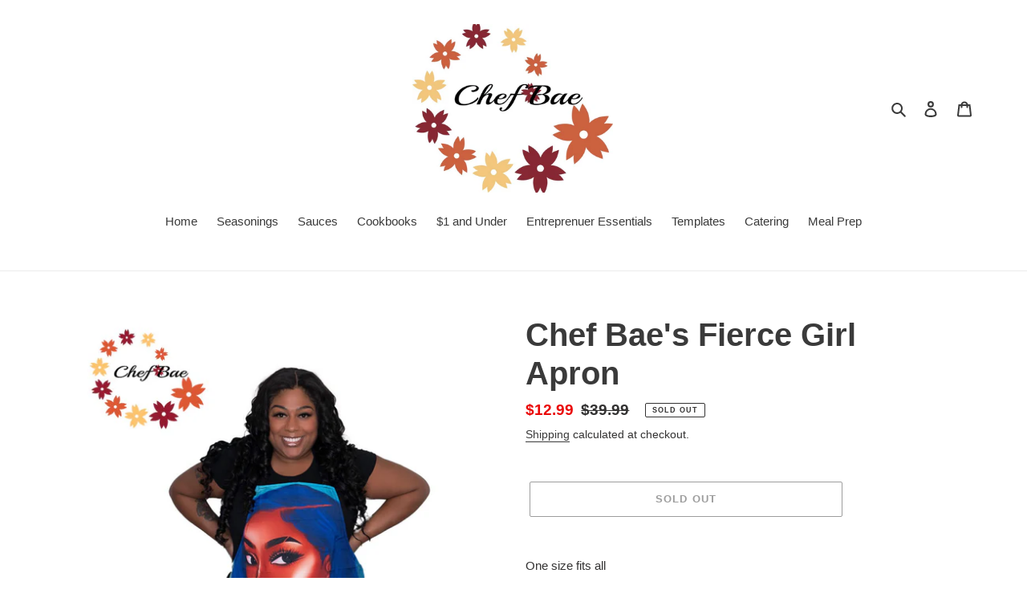

--- FILE ---
content_type: text/plain; charset=utf-8
request_url: https://d-ipv6.mmapiws.com/ant_squire
body_size: 158
content:
cuttinupwithbae.com;019bd0b9-e7db-709c-8766-1fe57e960e25:6fdb38fd0bb46f3c55c2b2ed5a9f76ae4498f7d9